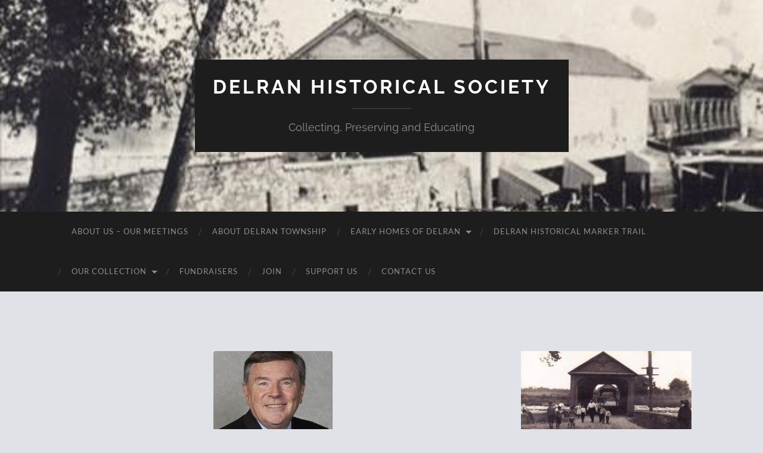

--- FILE ---
content_type: text/html; charset=UTF-8
request_url: https://www.delranhistoricalsociety.org/richard-knight-delran-mayor-1984-1992/
body_size: 13509
content:
<!DOCTYPE html>

<html lang="en-US">

	<head>

		<meta http-equiv="content-type" content="text/html" charset="UTF-8" />
		<meta name="viewport" content="width=device-width, initial-scale=1.0" >

		<link rel="profile" href="http://gmpg.org/xfn/11">

		<meta name='robots' content='index, follow, max-image-preview:large, max-snippet:-1, max-video-preview:-1' />
	<style>img:is([sizes="auto" i], [sizes^="auto," i]) { contain-intrinsic-size: 3000px 1500px }</style>
	
	<!-- This site is optimized with the Yoast SEO plugin v26.7 - https://yoast.com/wordpress/plugins/seo/ -->
	<title>Richard Knight - Delran Mayor 1984-1992 - Delran Historical Society</title>
	<link rel="canonical" href="https://www.delranhistoricalsociety.org/richard-knight-delran-mayor-1984-1992/" />
	<meta property="og:locale" content="en_US" />
	<meta property="og:type" content="article" />
	<meta property="og:title" content="Richard Knight - Delran Mayor 1984-1992 - Delran Historical Society" />
	<meta property="og:description" content="Join the Delran Historical Society on Tuesday January 16 for our first meeting of 2018.    Richard Knight, Delran Mayor between 1984 and 1992,  is our guest speaker.  He will share his experience as mayor and the changes that occurred in Delran during his term.  The public is welcome to join us and learn about [&hellip;]" />
	<meta property="og:url" content="https://www.delranhistoricalsociety.org/richard-knight-delran-mayor-1984-1992/" />
	<meta property="og:site_name" content="Delran Historical Society" />
	<meta property="article:published_time" content="2018-01-10T22:06:29+00:00" />
	<meta property="og:image" content="https://www.delranhistoricalsociety.org/wp-content/uploads/2018/01/Richard-Knight.jpg" />
	<meta property="og:image:width" content="200" />
	<meta property="og:image:height" content="200" />
	<meta property="og:image:type" content="image/jpeg" />
	<meta name="author" content="Greg Boehmke" />
	<meta name="twitter:card" content="summary_large_image" />
	<meta name="twitter:label1" content="Written by" />
	<meta name="twitter:data1" content="Greg Boehmke" />
	<script type="application/ld+json" class="yoast-schema-graph">{"@context":"https://schema.org","@graph":[{"@type":"Article","@id":"https://www.delranhistoricalsociety.org/richard-knight-delran-mayor-1984-1992/#article","isPartOf":{"@id":"https://www.delranhistoricalsociety.org/richard-knight-delran-mayor-1984-1992/"},"author":{"name":"Greg Boehmke","@id":"https://www.delranhistoricalsociety.org/#/schema/person/5acdfe560ac3b7abb5b17b2c82aa6214"},"headline":"Richard Knight &#8211; Delran Mayor 1984-1992","datePublished":"2018-01-10T22:06:29+00:00","mainEntityOfPage":{"@id":"https://www.delranhistoricalsociety.org/richard-knight-delran-mayor-1984-1992/"},"wordCount":78,"image":{"@id":"https://www.delranhistoricalsociety.org/richard-knight-delran-mayor-1984-1992/#primaryimage"},"thumbnailUrl":"https://www.delranhistoricalsociety.org/wp-content/uploads/2018/01/Richard-Knight.jpg","articleSection":["Meetings"],"inLanguage":"en-US"},{"@type":"WebPage","@id":"https://www.delranhistoricalsociety.org/richard-knight-delran-mayor-1984-1992/","url":"https://www.delranhistoricalsociety.org/richard-knight-delran-mayor-1984-1992/","name":"Richard Knight - Delran Mayor 1984-1992 - Delran Historical Society","isPartOf":{"@id":"https://www.delranhistoricalsociety.org/#website"},"primaryImageOfPage":{"@id":"https://www.delranhistoricalsociety.org/richard-knight-delran-mayor-1984-1992/#primaryimage"},"image":{"@id":"https://www.delranhistoricalsociety.org/richard-knight-delran-mayor-1984-1992/#primaryimage"},"thumbnailUrl":"https://www.delranhistoricalsociety.org/wp-content/uploads/2018/01/Richard-Knight.jpg","datePublished":"2018-01-10T22:06:29+00:00","author":{"@id":"https://www.delranhistoricalsociety.org/#/schema/person/5acdfe560ac3b7abb5b17b2c82aa6214"},"breadcrumb":{"@id":"https://www.delranhistoricalsociety.org/richard-knight-delran-mayor-1984-1992/#breadcrumb"},"inLanguage":"en-US","potentialAction":[{"@type":"ReadAction","target":["https://www.delranhistoricalsociety.org/richard-knight-delran-mayor-1984-1992/"]}]},{"@type":"ImageObject","inLanguage":"en-US","@id":"https://www.delranhistoricalsociety.org/richard-knight-delran-mayor-1984-1992/#primaryimage","url":"https://www.delranhistoricalsociety.org/wp-content/uploads/2018/01/Richard-Knight.jpg","contentUrl":"https://www.delranhistoricalsociety.org/wp-content/uploads/2018/01/Richard-Knight.jpg","width":200,"height":200,"caption":"Richard Knight Smiling Headshot Image"},{"@type":"BreadcrumbList","@id":"https://www.delranhistoricalsociety.org/richard-knight-delran-mayor-1984-1992/#breadcrumb","itemListElement":[{"@type":"ListItem","position":1,"name":"Home","item":"https://www.delranhistoricalsociety.org/"},{"@type":"ListItem","position":2,"name":"Richard Knight &#8211; Delran Mayor 1984-1992"}]},{"@type":"WebSite","@id":"https://www.delranhistoricalsociety.org/#website","url":"https://www.delranhistoricalsociety.org/","name":"Delran Historical Society","description":"Collecting, Preserving and Educating","potentialAction":[{"@type":"SearchAction","target":{"@type":"EntryPoint","urlTemplate":"https://www.delranhistoricalsociety.org/?s={search_term_string}"},"query-input":{"@type":"PropertyValueSpecification","valueRequired":true,"valueName":"search_term_string"}}],"inLanguage":"en-US"},{"@type":"Person","@id":"https://www.delranhistoricalsociety.org/#/schema/person/5acdfe560ac3b7abb5b17b2c82aa6214","name":"Greg Boehmke","image":{"@type":"ImageObject","inLanguage":"en-US","@id":"https://www.delranhistoricalsociety.org/#/schema/person/image/","url":"https://secure.gravatar.com/avatar/6ad45974b35b074fd4f1aa254981da75f7c902788f7e45e71af2f398df5aac6c?s=96&d=blank&r=g","contentUrl":"https://secure.gravatar.com/avatar/6ad45974b35b074fd4f1aa254981da75f7c902788f7e45e71af2f398df5aac6c?s=96&d=blank&r=g","caption":"Greg Boehmke"},"sameAs":["http://Delranhistoricalsociety.org"],"url":"https://www.delranhistoricalsociety.org/author/reneebrizzi/"}]}</script>
	<!-- / Yoast SEO plugin. -->


<link rel='dns-prefetch' href='//js.stripe.com' />
<link rel='dns-prefetch' href='//stats.wp.com' />
<link rel='dns-prefetch' href='//v0.wordpress.com' />
<link rel="alternate" type="application/rss+xml" title="Delran Historical Society &raquo; Feed" href="https://www.delranhistoricalsociety.org/feed/" />
		<!-- This site uses the Google Analytics by ExactMetrics plugin v8.11.1 - Using Analytics tracking - https://www.exactmetrics.com/ -->
		<!-- Note: ExactMetrics is not currently configured on this site. The site owner needs to authenticate with Google Analytics in the ExactMetrics settings panel. -->
					<!-- No tracking code set -->
				<!-- / Google Analytics by ExactMetrics -->
		<script type="text/javascript">
/* <![CDATA[ */
window._wpemojiSettings = {"baseUrl":"https:\/\/s.w.org\/images\/core\/emoji\/16.0.1\/72x72\/","ext":".png","svgUrl":"https:\/\/s.w.org\/images\/core\/emoji\/16.0.1\/svg\/","svgExt":".svg","source":{"concatemoji":"https:\/\/www.delranhistoricalsociety.org\/wp-includes\/js\/wp-emoji-release.min.js?ver=6.8.3"}};
/*! This file is auto-generated */
!function(s,n){var o,i,e;function c(e){try{var t={supportTests:e,timestamp:(new Date).valueOf()};sessionStorage.setItem(o,JSON.stringify(t))}catch(e){}}function p(e,t,n){e.clearRect(0,0,e.canvas.width,e.canvas.height),e.fillText(t,0,0);var t=new Uint32Array(e.getImageData(0,0,e.canvas.width,e.canvas.height).data),a=(e.clearRect(0,0,e.canvas.width,e.canvas.height),e.fillText(n,0,0),new Uint32Array(e.getImageData(0,0,e.canvas.width,e.canvas.height).data));return t.every(function(e,t){return e===a[t]})}function u(e,t){e.clearRect(0,0,e.canvas.width,e.canvas.height),e.fillText(t,0,0);for(var n=e.getImageData(16,16,1,1),a=0;a<n.data.length;a++)if(0!==n.data[a])return!1;return!0}function f(e,t,n,a){switch(t){case"flag":return n(e,"\ud83c\udff3\ufe0f\u200d\u26a7\ufe0f","\ud83c\udff3\ufe0f\u200b\u26a7\ufe0f")?!1:!n(e,"\ud83c\udde8\ud83c\uddf6","\ud83c\udde8\u200b\ud83c\uddf6")&&!n(e,"\ud83c\udff4\udb40\udc67\udb40\udc62\udb40\udc65\udb40\udc6e\udb40\udc67\udb40\udc7f","\ud83c\udff4\u200b\udb40\udc67\u200b\udb40\udc62\u200b\udb40\udc65\u200b\udb40\udc6e\u200b\udb40\udc67\u200b\udb40\udc7f");case"emoji":return!a(e,"\ud83e\udedf")}return!1}function g(e,t,n,a){var r="undefined"!=typeof WorkerGlobalScope&&self instanceof WorkerGlobalScope?new OffscreenCanvas(300,150):s.createElement("canvas"),o=r.getContext("2d",{willReadFrequently:!0}),i=(o.textBaseline="top",o.font="600 32px Arial",{});return e.forEach(function(e){i[e]=t(o,e,n,a)}),i}function t(e){var t=s.createElement("script");t.src=e,t.defer=!0,s.head.appendChild(t)}"undefined"!=typeof Promise&&(o="wpEmojiSettingsSupports",i=["flag","emoji"],n.supports={everything:!0,everythingExceptFlag:!0},e=new Promise(function(e){s.addEventListener("DOMContentLoaded",e,{once:!0})}),new Promise(function(t){var n=function(){try{var e=JSON.parse(sessionStorage.getItem(o));if("object"==typeof e&&"number"==typeof e.timestamp&&(new Date).valueOf()<e.timestamp+604800&&"object"==typeof e.supportTests)return e.supportTests}catch(e){}return null}();if(!n){if("undefined"!=typeof Worker&&"undefined"!=typeof OffscreenCanvas&&"undefined"!=typeof URL&&URL.createObjectURL&&"undefined"!=typeof Blob)try{var e="postMessage("+g.toString()+"("+[JSON.stringify(i),f.toString(),p.toString(),u.toString()].join(",")+"));",a=new Blob([e],{type:"text/javascript"}),r=new Worker(URL.createObjectURL(a),{name:"wpTestEmojiSupports"});return void(r.onmessage=function(e){c(n=e.data),r.terminate(),t(n)})}catch(e){}c(n=g(i,f,p,u))}t(n)}).then(function(e){for(var t in e)n.supports[t]=e[t],n.supports.everything=n.supports.everything&&n.supports[t],"flag"!==t&&(n.supports.everythingExceptFlag=n.supports.everythingExceptFlag&&n.supports[t]);n.supports.everythingExceptFlag=n.supports.everythingExceptFlag&&!n.supports.flag,n.DOMReady=!1,n.readyCallback=function(){n.DOMReady=!0}}).then(function(){return e}).then(function(){var e;n.supports.everything||(n.readyCallback(),(e=n.source||{}).concatemoji?t(e.concatemoji):e.wpemoji&&e.twemoji&&(t(e.twemoji),t(e.wpemoji)))}))}((window,document),window._wpemojiSettings);
/* ]]> */
</script>
<link rel='stylesheet' id='jetpack_related-posts-css' href='https://www.delranhistoricalsociety.org/wp-content/plugins/jetpack/modules/related-posts/related-posts.css?ver=20240116' type='text/css' media='all' />
<style id='wp-emoji-styles-inline-css' type='text/css'>

	img.wp-smiley, img.emoji {
		display: inline !important;
		border: none !important;
		box-shadow: none !important;
		height: 1em !important;
		width: 1em !important;
		margin: 0 0.07em !important;
		vertical-align: -0.1em !important;
		background: none !important;
		padding: 0 !important;
	}
</style>
<link rel='stylesheet' id='wp-block-library-css' href='https://www.delranhistoricalsociety.org/wp-includes/css/dist/block-library/style.min.css?ver=6.8.3' type='text/css' media='all' />
<style id='classic-theme-styles-inline-css' type='text/css'>
/*! This file is auto-generated */
.wp-block-button__link{color:#fff;background-color:#32373c;border-radius:9999px;box-shadow:none;text-decoration:none;padding:calc(.667em + 2px) calc(1.333em + 2px);font-size:1.125em}.wp-block-file__button{background:#32373c;color:#fff;text-decoration:none}
</style>
<link rel='stylesheet' id='mediaelement-css' href='https://www.delranhistoricalsociety.org/wp-includes/js/mediaelement/mediaelementplayer-legacy.min.css?ver=4.2.17' type='text/css' media='all' />
<link rel='stylesheet' id='wp-mediaelement-css' href='https://www.delranhistoricalsociety.org/wp-includes/js/mediaelement/wp-mediaelement.min.css?ver=6.8.3' type='text/css' media='all' />
<style id='jetpack-sharing-buttons-style-inline-css' type='text/css'>
.jetpack-sharing-buttons__services-list{display:flex;flex-direction:row;flex-wrap:wrap;gap:0;list-style-type:none;margin:5px;padding:0}.jetpack-sharing-buttons__services-list.has-small-icon-size{font-size:12px}.jetpack-sharing-buttons__services-list.has-normal-icon-size{font-size:16px}.jetpack-sharing-buttons__services-list.has-large-icon-size{font-size:24px}.jetpack-sharing-buttons__services-list.has-huge-icon-size{font-size:36px}@media print{.jetpack-sharing-buttons__services-list{display:none!important}}.editor-styles-wrapper .wp-block-jetpack-sharing-buttons{gap:0;padding-inline-start:0}ul.jetpack-sharing-buttons__services-list.has-background{padding:1.25em 2.375em}
</style>
<style id='global-styles-inline-css' type='text/css'>
:root{--wp--preset--aspect-ratio--square: 1;--wp--preset--aspect-ratio--4-3: 4/3;--wp--preset--aspect-ratio--3-4: 3/4;--wp--preset--aspect-ratio--3-2: 3/2;--wp--preset--aspect-ratio--2-3: 2/3;--wp--preset--aspect-ratio--16-9: 16/9;--wp--preset--aspect-ratio--9-16: 9/16;--wp--preset--color--black: #000000;--wp--preset--color--cyan-bluish-gray: #abb8c3;--wp--preset--color--white: #fff;--wp--preset--color--pale-pink: #f78da7;--wp--preset--color--vivid-red: #cf2e2e;--wp--preset--color--luminous-vivid-orange: #ff6900;--wp--preset--color--luminous-vivid-amber: #fcb900;--wp--preset--color--light-green-cyan: #7bdcb5;--wp--preset--color--vivid-green-cyan: #00d084;--wp--preset--color--pale-cyan-blue: #8ed1fc;--wp--preset--color--vivid-cyan-blue: #0693e3;--wp--preset--color--vivid-purple: #9b51e0;--wp--preset--color--accent: #377fbf;--wp--preset--color--dark-gray: #444;--wp--preset--color--medium-gray: #666;--wp--preset--color--light-gray: #888;--wp--preset--gradient--vivid-cyan-blue-to-vivid-purple: linear-gradient(135deg,rgba(6,147,227,1) 0%,rgb(155,81,224) 100%);--wp--preset--gradient--light-green-cyan-to-vivid-green-cyan: linear-gradient(135deg,rgb(122,220,180) 0%,rgb(0,208,130) 100%);--wp--preset--gradient--luminous-vivid-amber-to-luminous-vivid-orange: linear-gradient(135deg,rgba(252,185,0,1) 0%,rgba(255,105,0,1) 100%);--wp--preset--gradient--luminous-vivid-orange-to-vivid-red: linear-gradient(135deg,rgba(255,105,0,1) 0%,rgb(207,46,46) 100%);--wp--preset--gradient--very-light-gray-to-cyan-bluish-gray: linear-gradient(135deg,rgb(238,238,238) 0%,rgb(169,184,195) 100%);--wp--preset--gradient--cool-to-warm-spectrum: linear-gradient(135deg,rgb(74,234,220) 0%,rgb(151,120,209) 20%,rgb(207,42,186) 40%,rgb(238,44,130) 60%,rgb(251,105,98) 80%,rgb(254,248,76) 100%);--wp--preset--gradient--blush-light-purple: linear-gradient(135deg,rgb(255,206,236) 0%,rgb(152,150,240) 100%);--wp--preset--gradient--blush-bordeaux: linear-gradient(135deg,rgb(254,205,165) 0%,rgb(254,45,45) 50%,rgb(107,0,62) 100%);--wp--preset--gradient--luminous-dusk: linear-gradient(135deg,rgb(255,203,112) 0%,rgb(199,81,192) 50%,rgb(65,88,208) 100%);--wp--preset--gradient--pale-ocean: linear-gradient(135deg,rgb(255,245,203) 0%,rgb(182,227,212) 50%,rgb(51,167,181) 100%);--wp--preset--gradient--electric-grass: linear-gradient(135deg,rgb(202,248,128) 0%,rgb(113,206,126) 100%);--wp--preset--gradient--midnight: linear-gradient(135deg,rgb(2,3,129) 0%,rgb(40,116,252) 100%);--wp--preset--font-size--small: 16px;--wp--preset--font-size--medium: 20px;--wp--preset--font-size--large: 24px;--wp--preset--font-size--x-large: 42px;--wp--preset--font-size--regular: 19px;--wp--preset--font-size--larger: 32px;--wp--preset--spacing--20: 0.44rem;--wp--preset--spacing--30: 0.67rem;--wp--preset--spacing--40: 1rem;--wp--preset--spacing--50: 1.5rem;--wp--preset--spacing--60: 2.25rem;--wp--preset--spacing--70: 3.38rem;--wp--preset--spacing--80: 5.06rem;--wp--preset--shadow--natural: 6px 6px 9px rgba(0, 0, 0, 0.2);--wp--preset--shadow--deep: 12px 12px 50px rgba(0, 0, 0, 0.4);--wp--preset--shadow--sharp: 6px 6px 0px rgba(0, 0, 0, 0.2);--wp--preset--shadow--outlined: 6px 6px 0px -3px rgba(255, 255, 255, 1), 6px 6px rgba(0, 0, 0, 1);--wp--preset--shadow--crisp: 6px 6px 0px rgba(0, 0, 0, 1);}:where(.is-layout-flex){gap: 0.5em;}:where(.is-layout-grid){gap: 0.5em;}body .is-layout-flex{display: flex;}.is-layout-flex{flex-wrap: wrap;align-items: center;}.is-layout-flex > :is(*, div){margin: 0;}body .is-layout-grid{display: grid;}.is-layout-grid > :is(*, div){margin: 0;}:where(.wp-block-columns.is-layout-flex){gap: 2em;}:where(.wp-block-columns.is-layout-grid){gap: 2em;}:where(.wp-block-post-template.is-layout-flex){gap: 1.25em;}:where(.wp-block-post-template.is-layout-grid){gap: 1.25em;}.has-black-color{color: var(--wp--preset--color--black) !important;}.has-cyan-bluish-gray-color{color: var(--wp--preset--color--cyan-bluish-gray) !important;}.has-white-color{color: var(--wp--preset--color--white) !important;}.has-pale-pink-color{color: var(--wp--preset--color--pale-pink) !important;}.has-vivid-red-color{color: var(--wp--preset--color--vivid-red) !important;}.has-luminous-vivid-orange-color{color: var(--wp--preset--color--luminous-vivid-orange) !important;}.has-luminous-vivid-amber-color{color: var(--wp--preset--color--luminous-vivid-amber) !important;}.has-light-green-cyan-color{color: var(--wp--preset--color--light-green-cyan) !important;}.has-vivid-green-cyan-color{color: var(--wp--preset--color--vivid-green-cyan) !important;}.has-pale-cyan-blue-color{color: var(--wp--preset--color--pale-cyan-blue) !important;}.has-vivid-cyan-blue-color{color: var(--wp--preset--color--vivid-cyan-blue) !important;}.has-vivid-purple-color{color: var(--wp--preset--color--vivid-purple) !important;}.has-black-background-color{background-color: var(--wp--preset--color--black) !important;}.has-cyan-bluish-gray-background-color{background-color: var(--wp--preset--color--cyan-bluish-gray) !important;}.has-white-background-color{background-color: var(--wp--preset--color--white) !important;}.has-pale-pink-background-color{background-color: var(--wp--preset--color--pale-pink) !important;}.has-vivid-red-background-color{background-color: var(--wp--preset--color--vivid-red) !important;}.has-luminous-vivid-orange-background-color{background-color: var(--wp--preset--color--luminous-vivid-orange) !important;}.has-luminous-vivid-amber-background-color{background-color: var(--wp--preset--color--luminous-vivid-amber) !important;}.has-light-green-cyan-background-color{background-color: var(--wp--preset--color--light-green-cyan) !important;}.has-vivid-green-cyan-background-color{background-color: var(--wp--preset--color--vivid-green-cyan) !important;}.has-pale-cyan-blue-background-color{background-color: var(--wp--preset--color--pale-cyan-blue) !important;}.has-vivid-cyan-blue-background-color{background-color: var(--wp--preset--color--vivid-cyan-blue) !important;}.has-vivid-purple-background-color{background-color: var(--wp--preset--color--vivid-purple) !important;}.has-black-border-color{border-color: var(--wp--preset--color--black) !important;}.has-cyan-bluish-gray-border-color{border-color: var(--wp--preset--color--cyan-bluish-gray) !important;}.has-white-border-color{border-color: var(--wp--preset--color--white) !important;}.has-pale-pink-border-color{border-color: var(--wp--preset--color--pale-pink) !important;}.has-vivid-red-border-color{border-color: var(--wp--preset--color--vivid-red) !important;}.has-luminous-vivid-orange-border-color{border-color: var(--wp--preset--color--luminous-vivid-orange) !important;}.has-luminous-vivid-amber-border-color{border-color: var(--wp--preset--color--luminous-vivid-amber) !important;}.has-light-green-cyan-border-color{border-color: var(--wp--preset--color--light-green-cyan) !important;}.has-vivid-green-cyan-border-color{border-color: var(--wp--preset--color--vivid-green-cyan) !important;}.has-pale-cyan-blue-border-color{border-color: var(--wp--preset--color--pale-cyan-blue) !important;}.has-vivid-cyan-blue-border-color{border-color: var(--wp--preset--color--vivid-cyan-blue) !important;}.has-vivid-purple-border-color{border-color: var(--wp--preset--color--vivid-purple) !important;}.has-vivid-cyan-blue-to-vivid-purple-gradient-background{background: var(--wp--preset--gradient--vivid-cyan-blue-to-vivid-purple) !important;}.has-light-green-cyan-to-vivid-green-cyan-gradient-background{background: var(--wp--preset--gradient--light-green-cyan-to-vivid-green-cyan) !important;}.has-luminous-vivid-amber-to-luminous-vivid-orange-gradient-background{background: var(--wp--preset--gradient--luminous-vivid-amber-to-luminous-vivid-orange) !important;}.has-luminous-vivid-orange-to-vivid-red-gradient-background{background: var(--wp--preset--gradient--luminous-vivid-orange-to-vivid-red) !important;}.has-very-light-gray-to-cyan-bluish-gray-gradient-background{background: var(--wp--preset--gradient--very-light-gray-to-cyan-bluish-gray) !important;}.has-cool-to-warm-spectrum-gradient-background{background: var(--wp--preset--gradient--cool-to-warm-spectrum) !important;}.has-blush-light-purple-gradient-background{background: var(--wp--preset--gradient--blush-light-purple) !important;}.has-blush-bordeaux-gradient-background{background: var(--wp--preset--gradient--blush-bordeaux) !important;}.has-luminous-dusk-gradient-background{background: var(--wp--preset--gradient--luminous-dusk) !important;}.has-pale-ocean-gradient-background{background: var(--wp--preset--gradient--pale-ocean) !important;}.has-electric-grass-gradient-background{background: var(--wp--preset--gradient--electric-grass) !important;}.has-midnight-gradient-background{background: var(--wp--preset--gradient--midnight) !important;}.has-small-font-size{font-size: var(--wp--preset--font-size--small) !important;}.has-medium-font-size{font-size: var(--wp--preset--font-size--medium) !important;}.has-large-font-size{font-size: var(--wp--preset--font-size--large) !important;}.has-x-large-font-size{font-size: var(--wp--preset--font-size--x-large) !important;}
:where(.wp-block-post-template.is-layout-flex){gap: 1.25em;}:where(.wp-block-post-template.is-layout-grid){gap: 1.25em;}
:where(.wp-block-columns.is-layout-flex){gap: 2em;}:where(.wp-block-columns.is-layout-grid){gap: 2em;}
:root :where(.wp-block-pullquote){font-size: 1.5em;line-height: 1.6;}
</style>
<link rel='stylesheet' id='mi-ecsb-css' href='https://www.delranhistoricalsociety.org/wp-content/plugins/easy-country-spam-blocker/public/css/mi-ecsb-public.css?ver=1.1.1' type='text/css' media='all' />
<link rel='stylesheet' id='bwg_fonts-css' href='https://www.delranhistoricalsociety.org/wp-content/plugins/photo-gallery/css/bwg-fonts/fonts.css?ver=0.0.1' type='text/css' media='all' />
<link rel='stylesheet' id='sumoselect-css' href='https://www.delranhistoricalsociety.org/wp-content/plugins/photo-gallery/css/sumoselect.min.css?ver=3.4.6' type='text/css' media='all' />
<link rel='stylesheet' id='mCustomScrollbar-css' href='https://www.delranhistoricalsociety.org/wp-content/plugins/photo-gallery/css/jquery.mCustomScrollbar.min.css?ver=3.1.5' type='text/css' media='all' />
<link rel='stylesheet' id='bwg_frontend-css' href='https://www.delranhistoricalsociety.org/wp-content/plugins/photo-gallery/css/styles.min.css?ver=1.8.35' type='text/css' media='all' />
<link rel='stylesheet' id='wpecpp-css' href='https://www.delranhistoricalsociety.org/wp-content/plugins/wp-ecommerce-paypal/assets/css/wpecpp.css?ver=2.0.3' type='text/css' media='all' />
<link rel='stylesheet' id='wp-components-css' href='https://www.delranhistoricalsociety.org/wp-includes/css/dist/components/style.min.css?ver=6.8.3' type='text/css' media='all' />
<link rel='stylesheet' id='godaddy-styles-css' href='https://www.delranhistoricalsociety.org/wp-content/mu-plugins/vendor/wpex/godaddy-launch/includes/Dependencies/GoDaddy/Styles/build/latest.css?ver=2.0.2' type='text/css' media='all' />
<link rel='stylesheet' id='wc-shortcodes-style-css' href='https://www.delranhistoricalsociety.org/wp-content/plugins/wc-shortcodes/public/assets/css/style.css?ver=3.46' type='text/css' media='all' />
<link rel='stylesheet' id='tablepress-default-css' href='https://www.delranhistoricalsociety.org/wp-content/plugins/tablepress/css/build/default.css?ver=3.2.6' type='text/css' media='all' />
<link rel='stylesheet' id='wordpresscanvas-font-awesome-css' href='https://www.delranhistoricalsociety.org/wp-content/plugins/wc-shortcodes/public/assets/css/font-awesome.min.css?ver=4.7.0' type='text/css' media='all' />
<link rel='stylesheet' id='sharedaddy-css' href='https://www.delranhistoricalsociety.org/wp-content/plugins/jetpack/modules/sharedaddy/sharing.css?ver=15.4' type='text/css' media='all' />
<link rel='stylesheet' id='social-logos-css' href='https://www.delranhistoricalsociety.org/wp-content/plugins/jetpack/_inc/social-logos/social-logos.min.css?ver=15.4' type='text/css' media='all' />
<link rel='stylesheet' id='hemingway_googleFonts-css' href='https://www.delranhistoricalsociety.org/wp-content/themes/hemingway/assets/css/fonts.css' type='text/css' media='all' />
<link rel='stylesheet' id='hemingway_style-css' href='https://www.delranhistoricalsociety.org/wp-content/themes/hemingway/style.css?ver=2.3.2' type='text/css' media='all' />
<script type="text/javascript" id="jetpack_related-posts-js-extra">
/* <![CDATA[ */
var related_posts_js_options = {"post_heading":"h4"};
/* ]]> */
</script>
<script type="text/javascript" src="https://www.delranhistoricalsociety.org/wp-content/plugins/jetpack/_inc/build/related-posts/related-posts.min.js?ver=20240116" id="jetpack_related-posts-js"></script>
<script type="text/javascript" src="https://www.delranhistoricalsociety.org/wp-includes/js/jquery/jquery.min.js?ver=3.7.1" id="jquery-core-js"></script>
<script type="text/javascript" src="https://www.delranhistoricalsociety.org/wp-includes/js/jquery/jquery-migrate.min.js?ver=3.4.1" id="jquery-migrate-js"></script>
<script type="text/javascript" id="mi-ecsb-js-extra">
/* <![CDATA[ */
var ECSBPublic = [];
/* ]]> */
</script>
<script type="text/javascript" src="https://www.delranhistoricalsociety.org/wp-content/plugins/easy-country-spam-blocker/public/js/mi-ecsb-public.js?ver=1.1.1" id="mi-ecsb-js"></script>
<script type="text/javascript" src="https://www.delranhistoricalsociety.org/wp-content/plugins/photo-gallery/js/jquery.sumoselect.min.js?ver=3.4.6" id="sumoselect-js"></script>
<script type="text/javascript" src="https://www.delranhistoricalsociety.org/wp-content/plugins/photo-gallery/js/tocca.min.js?ver=2.0.9" id="bwg_mobile-js"></script>
<script type="text/javascript" src="https://www.delranhistoricalsociety.org/wp-content/plugins/photo-gallery/js/jquery.mCustomScrollbar.concat.min.js?ver=3.1.5" id="mCustomScrollbar-js"></script>
<script type="text/javascript" src="https://www.delranhistoricalsociety.org/wp-content/plugins/photo-gallery/js/jquery.fullscreen.min.js?ver=0.6.0" id="jquery-fullscreen-js"></script>
<script type="text/javascript" id="bwg_frontend-js-extra">
/* <![CDATA[ */
var bwg_objectsL10n = {"bwg_field_required":"field is required.","bwg_mail_validation":"This is not a valid email address.","bwg_search_result":"There are no images matching your search.","bwg_select_tag":"Select Tag","bwg_order_by":"Order By","bwg_search":"Search","bwg_show_ecommerce":"Show Ecommerce","bwg_hide_ecommerce":"Hide Ecommerce","bwg_show_comments":"Show Comments","bwg_hide_comments":"Hide Comments","bwg_restore":"Restore","bwg_maximize":"Maximize","bwg_fullscreen":"Fullscreen","bwg_exit_fullscreen":"Exit Fullscreen","bwg_search_tag":"SEARCH...","bwg_tag_no_match":"No tags found","bwg_all_tags_selected":"All tags selected","bwg_tags_selected":"tags selected","play":"Play","pause":"Pause","is_pro":"","bwg_play":"Play","bwg_pause":"Pause","bwg_hide_info":"Hide info","bwg_show_info":"Show info","bwg_hide_rating":"Hide rating","bwg_show_rating":"Show rating","ok":"Ok","cancel":"Cancel","select_all":"Select all","lazy_load":"0","lazy_loader":"https:\/\/www.delranhistoricalsociety.org\/wp-content\/plugins\/photo-gallery\/images\/ajax_loader.png","front_ajax":"0","bwg_tag_see_all":"see all tags","bwg_tag_see_less":"see less tags"};
/* ]]> */
</script>
<script type="text/javascript" src="https://www.delranhistoricalsociety.org/wp-content/plugins/photo-gallery/js/scripts.min.js?ver=1.8.35" id="bwg_frontend-js"></script>
<link rel="https://api.w.org/" href="https://www.delranhistoricalsociety.org/wp-json/" /><link rel="alternate" title="JSON" type="application/json" href="https://www.delranhistoricalsociety.org/wp-json/wp/v2/posts/820" /><link rel="EditURI" type="application/rsd+xml" title="RSD" href="https://www.delranhistoricalsociety.org/xmlrpc.php?rsd" />
<meta name="generator" content="WordPress 6.8.3" />
<link rel='shortlink' href='https://wp.me/p7xb0G-de' />
<link rel="alternate" title="oEmbed (JSON)" type="application/json+oembed" href="https://www.delranhistoricalsociety.org/wp-json/oembed/1.0/embed?url=https%3A%2F%2Fwww.delranhistoricalsociety.org%2Frichard-knight-delran-mayor-1984-1992%2F" />
<link rel="alternate" title="oEmbed (XML)" type="text/xml+oembed" href="https://www.delranhistoricalsociety.org/wp-json/oembed/1.0/embed?url=https%3A%2F%2Fwww.delranhistoricalsociety.org%2Frichard-knight-delran-mayor-1984-1992%2F&#038;format=xml" />
	<style>img#wpstats{display:none}</style>
		<style type="text/css"><!-- Customizer CSS -->::selection { background-color: #377fbf; }.featured-media .sticky-post { background-color: #377fbf; }fieldset legend { background-color: #377fbf; }:root .has-accent-background-color { background-color: #377fbf; }button:hover { background-color: #377fbf; }.button:hover { background-color: #377fbf; }.faux-button:hover { background-color: #377fbf; }a.more-link:hover { background-color: #377fbf; }.wp-block-button__link:hover { background-color: #377fbf; }.is-style-outline .wp-block-button__link.has-accent-color:hover { background-color: #377fbf; }.wp-block-file__button:hover { background-color: #377fbf; }input[type="button"]:hover { background-color: #377fbf; }input[type="reset"]:hover { background-color: #377fbf; }input[type="submit"]:hover { background-color: #377fbf; }.post-tags a:hover { background-color: #377fbf; }.content #respond input[type="submit"]:hover { background-color: #377fbf; }.search-form .search-submit { background-color: #377fbf; }.sidebar .tagcloud a:hover { background-color: #377fbf; }.footer .tagcloud a:hover { background-color: #377fbf; }.is-style-outline .wp-block-button__link.has-accent-color:hover { border-color: #377fbf; }.post-tags a:hover:after { border-right-color: #377fbf; }a { color: #377fbf; }.blog-title a:hover { color: #377fbf; }.blog-menu a:hover { color: #377fbf; }.post-title a:hover { color: #377fbf; }.post-meta a:hover { color: #377fbf; }.blog .format-quote blockquote cite a:hover { color: #377fbf; }:root .has-accent-color { color: #377fbf; }.post-categories a { color: #377fbf; }.post-categories a:hover { color: #377fbf; }.post-nav a:hover { color: #377fbf; }.archive-nav a:hover { color: #377fbf; }.comment-meta-content cite a:hover { color: #377fbf; }.comment-meta-content p a:hover { color: #377fbf; }.comment-actions a:hover { color: #377fbf; }#cancel-comment-reply-link { color: #377fbf; }#cancel-comment-reply-link:hover { color: #377fbf; }.widget-title a { color: #377fbf; }.widget-title a:hover { color: #377fbf; }.widget_text a { color: #377fbf; }.widget_text a:hover { color: #377fbf; }.widget_rss a { color: #377fbf; }.widget_rss a:hover { color: #377fbf; }.widget_archive a { color: #377fbf; }.widget_archive a:hover { color: #377fbf; }.widget_meta a { color: #377fbf; }.widget_meta a:hover { color: #377fbf; }.widget_recent_comments a { color: #377fbf; }.widget_recent_comments a:hover { color: #377fbf; }.widget_pages a { color: #377fbf; }.widget_pages a:hover { color: #377fbf; }.widget_links a { color: #377fbf; }.widget_links a:hover { color: #377fbf; }.widget_recent_entries a { color: #377fbf; }.widget_recent_entries a:hover { color: #377fbf; }.widget_categories a { color: #377fbf; }.widget_categories a:hover { color: #377fbf; }#wp-calendar a { color: #377fbf; }#wp-calendar a:hover { color: #377fbf; }#wp-calendar tfoot a:hover { color: #377fbf; }.wp-calendar-nav a:hover { color: #377fbf; }.widgetmore a { color: #377fbf; }.widgetmore a:hover { color: #377fbf; }</style><!-- /Customizer CSS --><style type="text/css" id="custom-background-css">
body.custom-background { background-color: #e1e2e8; }
</style>
	<link rel="icon" href="https://www.delranhistoricalsociety.org/wp-content/uploads/2016/01/cropped-bridgeboro-bridge-logo-32x32.jpg" sizes="32x32" />
<link rel="icon" href="https://www.delranhistoricalsociety.org/wp-content/uploads/2016/01/cropped-bridgeboro-bridge-logo-192x192.jpg" sizes="192x192" />
<link rel="apple-touch-icon" href="https://www.delranhistoricalsociety.org/wp-content/uploads/2016/01/cropped-bridgeboro-bridge-logo-180x180.jpg" />
<meta name="msapplication-TileImage" content="https://www.delranhistoricalsociety.org/wp-content/uploads/2016/01/cropped-bridgeboro-bridge-logo-270x270.jpg" />

	</head>
	
	<body class="wp-singular post-template-default single single-post postid-820 single-format-standard custom-background wp-theme-hemingway wc-shortcodes-font-awesome-enabled">

		
		<a class="skip-link button" href="#site-content">Skip to the content</a>
	
		<div class="big-wrapper">
	
			<div class="header-cover section bg-dark-light no-padding">

						
				<div class="header section" style="background-image: url( https://www.delranhistoricalsociety.org/wp-content/uploads/2016/01/cropped-historic-marker-project-7.jpg );">
							
					<div class="header-inner section-inner">
					
											
							<div class="blog-info">
							
																	<div class="blog-title">
										<a href="https://www.delranhistoricalsociety.org" rel="home">Delran Historical Society</a>
									</div>
																
																	<p class="blog-description">Collecting, Preserving and Educating</p>
															
							</div><!-- .blog-info -->
							
															
					</div><!-- .header-inner -->
								
				</div><!-- .header -->
			
			</div><!-- .bg-dark -->
			
			<div class="navigation section no-padding bg-dark">
			
				<div class="navigation-inner section-inner group">
				
					<div class="toggle-container section-inner hidden">
			
						<button type="button" class="nav-toggle toggle">
							<div class="bar"></div>
							<div class="bar"></div>
							<div class="bar"></div>
							<span class="screen-reader-text">Toggle mobile menu</span>
						</button>
						
						<button type="button" class="search-toggle toggle">
							<div class="metal"></div>
							<div class="glass"></div>
							<div class="handle"></div>
							<span class="screen-reader-text">Toggle search field</span>
						</button>
											
					</div><!-- .toggle-container -->
					
					<div class="blog-search hidden">
						<form role="search" method="get" class="search-form" action="https://www.delranhistoricalsociety.org/">
				<label>
					<span class="screen-reader-text">Search for:</span>
					<input type="search" class="search-field" placeholder="Search &hellip;" value="" name="s" />
				</label>
				<input type="submit" class="search-submit" value="Search" />
			</form>					</div><!-- .blog-search -->
				
					<ul class="blog-menu">
						<li id="menu-item-1260" class="menu-item menu-item-type-post_type menu-item-object-page menu-item-home menu-item-1260"><a href="https://www.delranhistoricalsociety.org/">About Us – Our Meetings</a></li>
<li id="menu-item-1141" class="menu-item menu-item-type-post_type menu-item-object-page menu-item-1141"><a href="https://www.delranhistoricalsociety.org/about-delran-township/">About Delran Township</a></li>
<li id="menu-item-1158" class="menu-item menu-item-type-post_type menu-item-object-page menu-item-has-children menu-item-1158"><a href="https://www.delranhistoricalsociety.org/18th-and-19th-century-homes/">Early Homes of Delran</a>
<ul class="sub-menu">
	<li id="menu-item-1491" class="menu-item menu-item-type-post_type menu-item-object-page menu-item-1491"><a href="https://www.delranhistoricalsociety.org/18th-and-19th-century-homes/house-of-delrans-first-mayor/">House of Delran’s First Mayor</a></li>
	<li id="menu-item-1492" class="menu-item menu-item-type-post_type menu-item-object-page menu-item-1492"><a href="https://www.delranhistoricalsociety.org/18th-and-19th-century-homes/wallace-lippincott-house/">Wallace Lippincott House</a></li>
	<li id="menu-item-1507" class="menu-item menu-item-type-post_type menu-item-object-page menu-item-1507"><a href="https://www.delranhistoricalsociety.org/18th-and-19th-century-homes/1504-2/">Washington Hunter House</a></li>
	<li id="menu-item-1541" class="menu-item menu-item-type-post_type menu-item-object-page menu-item-1541"><a href="https://www.delranhistoricalsociety.org/old-stellwag-farm/">Foxtail Creek 55+ Development Destroyed Hidden Acres Farm</a></li>
</ul>
</li>
<li id="menu-item-1145" class="menu-item menu-item-type-post_type menu-item-object-page menu-item-1145"><a href="https://www.delranhistoricalsociety.org/delran-historical-marker-trail/">Delran Historical Marker Trail</a></li>
<li id="menu-item-1161" class="menu-item menu-item-type-post_type menu-item-object-page menu-item-has-children menu-item-1161"><a href="https://www.delranhistoricalsociety.org/faq/">Our Collection</a>
<ul class="sub-menu">
	<li id="menu-item-2124" class="menu-item menu-item-type-post_type menu-item-object-page menu-item-2124"><a href="https://www.delranhistoricalsociety.org/faq/farms/">Farms</a></li>
	<li id="menu-item-1162" class="menu-item menu-item-type-post_type menu-item-object-page menu-item-1162"><a href="https://www.delranhistoricalsociety.org/faq/our-library/">Our Stories</a></li>
	<li id="menu-item-1160" class="menu-item menu-item-type-post_type menu-item-object-page menu-item-1160"><a href="https://www.delranhistoricalsociety.org/faq/mayors-project/">Mayors Project</a></li>
</ul>
</li>
<li id="menu-item-1468" class="menu-item menu-item-type-post_type menu-item-object-page menu-item-1468"><a href="https://www.delranhistoricalsociety.org/fundraisers/">Fundraisers</a></li>
<li id="menu-item-1159" class="menu-item menu-item-type-post_type menu-item-object-page menu-item-1159"><a href="https://www.delranhistoricalsociety.org/membership/">Join</a></li>
<li id="menu-item-1165" class="menu-item menu-item-type-post_type menu-item-object-page menu-item-1165"><a href="https://www.delranhistoricalsociety.org/support-us/">Support Us</a></li>
<li id="menu-item-1144" class="menu-item menu-item-type-post_type menu-item-object-page menu-item-1144"><a href="https://www.delranhistoricalsociety.org/contact-us-2/">Contact Us</a></li>
					 </ul><!-- .blog-menu -->
					 
					 <ul class="mobile-menu">
					
						<li class="menu-item menu-item-type-post_type menu-item-object-page menu-item-home menu-item-1260"><a href="https://www.delranhistoricalsociety.org/">About Us – Our Meetings</a></li>
<li class="menu-item menu-item-type-post_type menu-item-object-page menu-item-1141"><a href="https://www.delranhistoricalsociety.org/about-delran-township/">About Delran Township</a></li>
<li class="menu-item menu-item-type-post_type menu-item-object-page menu-item-has-children menu-item-1158"><a href="https://www.delranhistoricalsociety.org/18th-and-19th-century-homes/">Early Homes of Delran</a>
<ul class="sub-menu">
	<li class="menu-item menu-item-type-post_type menu-item-object-page menu-item-1491"><a href="https://www.delranhistoricalsociety.org/18th-and-19th-century-homes/house-of-delrans-first-mayor/">House of Delran’s First Mayor</a></li>
	<li class="menu-item menu-item-type-post_type menu-item-object-page menu-item-1492"><a href="https://www.delranhistoricalsociety.org/18th-and-19th-century-homes/wallace-lippincott-house/">Wallace Lippincott House</a></li>
	<li class="menu-item menu-item-type-post_type menu-item-object-page menu-item-1507"><a href="https://www.delranhistoricalsociety.org/18th-and-19th-century-homes/1504-2/">Washington Hunter House</a></li>
	<li class="menu-item menu-item-type-post_type menu-item-object-page menu-item-1541"><a href="https://www.delranhistoricalsociety.org/old-stellwag-farm/">Foxtail Creek 55+ Development Destroyed Hidden Acres Farm</a></li>
</ul>
</li>
<li class="menu-item menu-item-type-post_type menu-item-object-page menu-item-1145"><a href="https://www.delranhistoricalsociety.org/delran-historical-marker-trail/">Delran Historical Marker Trail</a></li>
<li class="menu-item menu-item-type-post_type menu-item-object-page menu-item-has-children menu-item-1161"><a href="https://www.delranhistoricalsociety.org/faq/">Our Collection</a>
<ul class="sub-menu">
	<li class="menu-item menu-item-type-post_type menu-item-object-page menu-item-2124"><a href="https://www.delranhistoricalsociety.org/faq/farms/">Farms</a></li>
	<li class="menu-item menu-item-type-post_type menu-item-object-page menu-item-1162"><a href="https://www.delranhistoricalsociety.org/faq/our-library/">Our Stories</a></li>
	<li class="menu-item menu-item-type-post_type menu-item-object-page menu-item-1160"><a href="https://www.delranhistoricalsociety.org/faq/mayors-project/">Mayors Project</a></li>
</ul>
</li>
<li class="menu-item menu-item-type-post_type menu-item-object-page menu-item-1468"><a href="https://www.delranhistoricalsociety.org/fundraisers/">Fundraisers</a></li>
<li class="menu-item menu-item-type-post_type menu-item-object-page menu-item-1159"><a href="https://www.delranhistoricalsociety.org/membership/">Join</a></li>
<li class="menu-item menu-item-type-post_type menu-item-object-page menu-item-1165"><a href="https://www.delranhistoricalsociety.org/support-us/">Support Us</a></li>
<li class="menu-item menu-item-type-post_type menu-item-object-page menu-item-1144"><a href="https://www.delranhistoricalsociety.org/contact-us-2/">Contact Us</a></li>
						
					 </ul><!-- .mobile-menu -->
				 
				</div><!-- .navigation-inner -->
				
			</div><!-- .navigation -->
<main class="wrapper section-inner group" id="site-content">

	<div class="content left">

		<div class="posts">
												        
			<article id="post-820" class="post-820 post type-post status-publish format-standard has-post-thumbnail hentry category-meetings">

	<div class="post-header">

		
								
			<figure class="featured-media">

							
					<a href="https://www.delranhistoricalsociety.org/richard-knight-delran-mayor-1984-1992/" rel="bookmark">
						<img width="200" height="200" src="https://www.delranhistoricalsociety.org/wp-content/uploads/2018/01/Richard-Knight.jpg" class="attachment-post-image size-post-image wp-post-image" alt="Richard Knight Smiling Headshot Image" decoding="async" srcset="https://www.delranhistoricalsociety.org/wp-content/uploads/2018/01/Richard-Knight.jpg 200w, https://www.delranhistoricalsociety.org/wp-content/uploads/2018/01/Richard-Knight-150x150.jpg 150w" sizes="(max-width: 200px) 100vw, 200px" data-attachment-id="821" data-permalink="https://www.delranhistoricalsociety.org/richard-knight-delran-mayor-1984-1992/richard-knight/" data-orig-file="https://www.delranhistoricalsociety.org/wp-content/uploads/2018/01/Richard-Knight.jpg" data-orig-size="200,200" data-comments-opened="0" data-image-meta="{&quot;aperture&quot;:&quot;0&quot;,&quot;credit&quot;:&quot;&quot;,&quot;camera&quot;:&quot;&quot;,&quot;caption&quot;:&quot;&quot;,&quot;created_timestamp&quot;:&quot;0&quot;,&quot;copyright&quot;:&quot;&quot;,&quot;focal_length&quot;:&quot;0&quot;,&quot;iso&quot;:&quot;0&quot;,&quot;shutter_speed&quot;:&quot;0&quot;,&quot;title&quot;:&quot;&quot;,&quot;orientation&quot;:&quot;0&quot;}" data-image-title="Richard Knight" data-image-description="" data-image-caption="" data-medium-file="https://www.delranhistoricalsociety.org/wp-content/uploads/2018/01/Richard-Knight.jpg" data-large-file="https://www.delranhistoricalsociety.org/wp-content/uploads/2018/01/Richard-Knight.jpg" />					</a>

					
										
			</figure><!-- .featured-media -->
				
						
				<h1 class="post-title entry-title">
											Richard Knight &#8211; Delran Mayor 1984-1992									</h1>

							
			<div class="post-meta">
			
				<span class="post-date"><a href="https://www.delranhistoricalsociety.org/richard-knight-delran-mayor-1984-1992/">January 10, 2018</a></span>
				
				<span class="date-sep"> / </span>
					
				<span class="post-author"><a href="https://www.delranhistoricalsociety.org/author/reneebrizzi/" title="Posts by Greg Boehmke" rel="author">Greg Boehmke</a></span>

								
														
			</div><!-- .post-meta -->

					
	</div><!-- .post-header -->
																					
	<div class="post-content entry-content">
	
		<p style="text-align: justify;">Join the Delran Historical Society on Tuesday January 16 for our first meeting of 2018.    Richard Knight, Delran Mayor between 1984 and 1992,  is our guest speaker.  He will share his experience as mayor and the changes that occurred in Delran during his term.  The public is welcome to join us and learn about the history of our town.  Our meeting starts at 7pm in the community room at the Delran Municipal Building at 900 Chester Avenue.</p>
<div class="sharedaddy sd-sharing-enabled"><div class="robots-nocontent sd-block sd-social sd-social-icon sd-sharing"><h3 class="sd-title">Share this:</h3><div class="sd-content"><ul><li class="share-twitter"><a rel="nofollow noopener noreferrer"
				data-shared="sharing-twitter-820"
				class="share-twitter sd-button share-icon no-text"
				href="https://www.delranhistoricalsociety.org/richard-knight-delran-mayor-1984-1992/?share=twitter"
				target="_blank"
				aria-labelledby="sharing-twitter-820"
				>
				<span id="sharing-twitter-820" hidden>Click to share on X (Opens in new window)</span>
				<span>X</span>
			</a></li><li class="share-facebook"><a rel="nofollow noopener noreferrer"
				data-shared="sharing-facebook-820"
				class="share-facebook sd-button share-icon no-text"
				href="https://www.delranhistoricalsociety.org/richard-knight-delran-mayor-1984-1992/?share=facebook"
				target="_blank"
				aria-labelledby="sharing-facebook-820"
				>
				<span id="sharing-facebook-820" hidden>Click to share on Facebook (Opens in new window)</span>
				<span>Facebook</span>
			</a></li><li class="share-end"></li></ul></div></div></div>
<div id='jp-relatedposts' class='jp-relatedposts' >
	<h3 class="jp-relatedposts-headline"><em>Related</em></h3>
</div>							
	</div><!-- .post-content -->
				
		
		<div class="post-meta-bottom">

																		
				<p class="post-categories"><span class="category-icon"><span class="front-flap"></span></span> <a href="https://www.delranhistoricalsociety.org/category/meetings/" rel="category tag">Meetings</a></p>
	
						
						
												
				<nav class="post-nav group">
											
											<a class="post-nav-older" href="https://www.delranhistoricalsociety.org/first-by-stage/">
							<h5>Previous post</h5>
							First by Stage						</a>
										
											<a class="post-nav-newer" href="https://www.delranhistoricalsociety.org/almost-olympics/">
							<h5>Next post</h5>
							Almost Olympics						</a>
					
				</nav><!-- .post-nav -->

											
		</div><!-- .post-meta-bottom -->

		
</article><!-- .post -->			
		</div><!-- .posts -->
	
	</div><!-- .content -->

		
		
	<div class="sidebar right" role="complementary">
		<div id="media_image-2" class="widget widget_media_image"><div class="widget-content"><img width="300" height="141" src="https://www.delranhistoricalsociety.org/wp-content/uploads/2019/10/DHD1-300x141.jpg" class="image wp-image-1400  attachment-medium size-medium" alt="" style="max-width: 100%; height: auto;" decoding="async" loading="lazy" srcset="https://www.delranhistoricalsociety.org/wp-content/uploads/2019/10/DHD1-300x141.jpg 300w, https://www.delranhistoricalsociety.org/wp-content/uploads/2019/10/DHD1-768x361.jpg 768w, https://www.delranhistoricalsociety.org/wp-content/uploads/2019/10/DHD1-1024x481.jpg 1024w, https://www.delranhistoricalsociety.org/wp-content/uploads/2019/10/DHD1-676x318.jpg 676w, https://www.delranhistoricalsociety.org/wp-content/uploads/2019/10/DHD1.jpg 1374w" sizes="auto, (max-width: 300px) 100vw, 300px" data-attachment-id="1400" data-permalink="https://www.delranhistoricalsociety.org/dhd1/" data-orig-file="https://www.delranhistoricalsociety.org/wp-content/uploads/2019/10/DHD1.jpg" data-orig-size="1374,646" data-comments-opened="0" data-image-meta="{&quot;aperture&quot;:&quot;0&quot;,&quot;credit&quot;:&quot;&quot;,&quot;camera&quot;:&quot;&quot;,&quot;caption&quot;:&quot;&quot;,&quot;created_timestamp&quot;:&quot;0&quot;,&quot;copyright&quot;:&quot;&quot;,&quot;focal_length&quot;:&quot;0&quot;,&quot;iso&quot;:&quot;0&quot;,&quot;shutter_speed&quot;:&quot;0&quot;,&quot;title&quot;:&quot;&quot;,&quot;orientation&quot;:&quot;0&quot;}" data-image-title="DHD1" data-image-description="" data-image-caption="" data-medium-file="https://www.delranhistoricalsociety.org/wp-content/uploads/2019/10/DHD1-300x141.jpg" data-large-file="https://www.delranhistoricalsociety.org/wp-content/uploads/2019/10/DHD1-1024x481.jpg" /></div></div><div id="nav_menu-2" class="widget widget_nav_menu"><div class="widget-content"><div class="menu-sidebar-links-container"><ul id="menu-sidebar-links" class="menu"><li id="menu-item-1704" class="menu-item menu-item-type-custom menu-item-object-custom menu-item-1704"><a href="https://www.delrantownship.org/">Delran Township</a></li>
<li id="menu-item-1705" class="menu-item menu-item-type-custom menu-item-object-custom menu-item-1705"><a href="https://delrangreenteam.wordpress.com/">Delran Green Team</a></li>
<li id="menu-item-2415" class="menu-item menu-item-type-custom menu-item-object-custom menu-item-2415"><a href="https://www.youtube.com/watch?v=1CaTzD9OWeA">Walk Through History &#8211; Mount Holly</a></li>
<li id="menu-item-1715" class="menu-item menu-item-type-custom menu-item-object-custom menu-item-1715"><a href="https://www.bcls.lib.nj.us/burlington-county-historical-society">Burlington County Library System</a></li>
<li id="menu-item-1710" class="menu-item menu-item-type-custom menu-item-object-custom menu-item-1710"><a href="http://co.burlington.nj.us/1036/BC-Lyceum-of-History-Natural-Sciences">Burlington County Lyceum of History and Natural Sciences</a></li>
<li id="menu-item-1711" class="menu-item menu-item-type-custom menu-item-object-custom menu-item-1711"><a href="http://www.delancotownship.com/content/5300/5919/5923/default.aspx">Delanco History Board Resources</a></li>
<li id="menu-item-1709" class="menu-item menu-item-type-custom menu-item-object-custom menu-item-1709"><a href="https://mapleshadehistory.com/MSHS/index.html">Maple Shade Historical Society</a></li>
<li id="menu-item-1708" class="menu-item menu-item-type-custom menu-item-object-custom menu-item-1708"><a href="https://moorestownhistory.org/">The Historical Society of Moorestown</a></li>
<li id="menu-item-1706" class="menu-item menu-item-type-custom menu-item-object-custom menu-item-1706"><a href="https://www.riversidehistoricalsocietynj.com/">Riverside Historical Society</a></li>
<li id="menu-item-1707" class="menu-item menu-item-type-custom menu-item-object-custom menu-item-1707"><a href="https://www.facebook.com/riverfront.historical">Riverfront Historical Society</a></li>
</ul></div></div></div><div id="archives-5" class="widget widget_archive"><div class="widget-content"><h3 class="widget-title">News</h3>
			<ul>
					<li><a href='https://www.delranhistoricalsociety.org/2024/11/'>November 2024</a></li>
	<li><a href='https://www.delranhistoricalsociety.org/2024/09/'>September 2024</a></li>
	<li><a href='https://www.delranhistoricalsociety.org/2024/07/'>July 2024</a></li>
	<li><a href='https://www.delranhistoricalsociety.org/2024/06/'>June 2024</a></li>
	<li><a href='https://www.delranhistoricalsociety.org/2024/05/'>May 2024</a></li>
	<li><a href='https://www.delranhistoricalsociety.org/2024/03/'>March 2024</a></li>
	<li><a href='https://www.delranhistoricalsociety.org/2023/09/'>September 2023</a></li>
	<li><a href='https://www.delranhistoricalsociety.org/2023/03/'>March 2023</a></li>
	<li><a href='https://www.delranhistoricalsociety.org/2020/10/'>October 2020</a></li>
	<li><a href='https://www.delranhistoricalsociety.org/2020/05/'>May 2020</a></li>
	<li><a href='https://www.delranhistoricalsociety.org/2020/02/'>February 2020</a></li>
	<li><a href='https://www.delranhistoricalsociety.org/2019/12/'>December 2019</a></li>
	<li><a href='https://www.delranhistoricalsociety.org/2019/03/'>March 2019</a></li>
	<li><a href='https://www.delranhistoricalsociety.org/2019/01/'>January 2019</a></li>
	<li><a href='https://www.delranhistoricalsociety.org/2018/11/'>November 2018</a></li>
	<li><a href='https://www.delranhistoricalsociety.org/2018/09/'>September 2018</a></li>
	<li><a href='https://www.delranhistoricalsociety.org/2018/07/'>July 2018</a></li>
	<li><a href='https://www.delranhistoricalsociety.org/2018/06/'>June 2018</a></li>
	<li><a href='https://www.delranhistoricalsociety.org/2018/04/'>April 2018</a></li>
	<li><a href='https://www.delranhistoricalsociety.org/2018/03/'>March 2018</a></li>
	<li><a href='https://www.delranhistoricalsociety.org/2018/02/'>February 2018</a></li>
	<li><a href='https://www.delranhistoricalsociety.org/2018/01/'>January 2018</a></li>
	<li><a href='https://www.delranhistoricalsociety.org/2017/12/'>December 2017</a></li>
	<li><a href='https://www.delranhistoricalsociety.org/2017/11/'>November 2017</a></li>
	<li><a href='https://www.delranhistoricalsociety.org/2017/10/'>October 2017</a></li>
	<li><a href='https://www.delranhistoricalsociety.org/2017/09/'>September 2017</a></li>
	<li><a href='https://www.delranhistoricalsociety.org/2017/08/'>August 2017</a></li>
	<li><a href='https://www.delranhistoricalsociety.org/2017/07/'>July 2017</a></li>
	<li><a href='https://www.delranhistoricalsociety.org/2017/06/'>June 2017</a></li>
	<li><a href='https://www.delranhistoricalsociety.org/2017/05/'>May 2017</a></li>
	<li><a href='https://www.delranhistoricalsociety.org/2017/04/'>April 2017</a></li>
	<li><a href='https://www.delranhistoricalsociety.org/2017/03/'>March 2017</a></li>
	<li><a href='https://www.delranhistoricalsociety.org/2017/01/'>January 2017</a></li>
	<li><a href='https://www.delranhistoricalsociety.org/2016/10/'>October 2016</a></li>
	<li><a href='https://www.delranhistoricalsociety.org/2016/09/'>September 2016</a></li>
	<li><a href='https://www.delranhistoricalsociety.org/2016/08/'>August 2016</a></li>
	<li><a href='https://www.delranhistoricalsociety.org/2016/07/'>July 2016</a></li>
	<li><a href='https://www.delranhistoricalsociety.org/2016/06/'>June 2016</a></li>
	<li><a href='https://www.delranhistoricalsociety.org/2016/05/'>May 2016</a></li>
	<li><a href='https://www.delranhistoricalsociety.org/2016/04/'>April 2016</a></li>
	<li><a href='https://www.delranhistoricalsociety.org/2016/03/'>March 2016</a></li>
	<li><a href='https://www.delranhistoricalsociety.org/2016/02/'>February 2016</a></li>
	<li><a href='https://www.delranhistoricalsociety.org/2016/01/'>January 2016</a></li>
	<li><a href='https://www.delranhistoricalsociety.org/2015/12/'>December 2015</a></li>
	<li><a href='https://www.delranhistoricalsociety.org/2015/11/'>November 2015</a></li>
	<li><a href='https://www.delranhistoricalsociety.org/2015/10/'>October 2015</a></li>
	<li><a href='https://www.delranhistoricalsociety.org/2015/08/'>August 2015</a></li>
			</ul>

			</div></div><div id="custom_html-3" class="widget_text widget widget_custom_html"><div class="widget_text widget-content"><h3 class="widget-title">Help Preserve Revolutionary War Battlefield Site in Burlington County</h3><div class="textwidget custom-html-widget">Burlington County currently has no preserved American Revolutionary War Battlefield sites. But one Revolutionary War site named Petticoat Bridge Battlefield is in need of preservation. If Petticoat Bridge Battlefield is not preserved it is very likely that the 197 acres of farmland in Burlington County will be development.

If you would like to see the Petticoat Bridge Battlefield site preserved then please sign the petition. 
You can click on the petition link if you click on this article in our recent news tab, on the bottom of this page. Thank You For Your Support!






</div></div></div>	</div><!-- .sidebar -->
	

			
</main><!-- .wrapper -->
		
	<div class="footer section large-padding bg-dark">
		
		<div class="footer-inner section-inner group">
		
						
				<div class="column column-1 left">
				
					<div class="widgets">
			
						
		<div id="recent-posts-3" class="widget widget_recent_entries"><div class="widget-content">
		<h3 class="widget-title">Recent News</h3>
		<ul>
											<li>
					<a href="https://www.delranhistoricalsociety.org/opening-of-our-2nd-lobby-display/">Opening of our 2nd lobby display</a>
									</li>
											<li>
					<a href="https://www.delranhistoricalsociety.org/sears-catalog-homes-1940s-1950s/">Sears Catalog Homes 1940&#8217;s &#038; 1950&#8217;s</a>
									</li>
											<li>
					<a href="https://www.delranhistoricalsociety.org/july-20-1969-first-moon-landing/">July 20, 1969 &#8211; First Moon Landing</a>
									</li>
					</ul>

		</div></div>											
					</div>
					
				</div>
				
			<!-- .footer-a -->
				
						
				<div class="column column-2 left">
				
					<div class="widgets">
			
						<div id="text-2" class="widget widget_text"><div class="widget-content"><h3 class="widget-title">Contact Information</h3>			<div class="textwidget"><p>Delran Historical Society<br />
PO Box 1201<br />
Delran, NJ 08075</p>
<p>609-845-8389</p>
<p>EMAIL: <a href="mailto:Contactus@delranhistoricalsociety.org">Contactus@delranhistoricalsociety.org</a></p>
</div>
		</div></div>											
					</div><!-- .widgets -->
					
				</div>
				
			<!-- .footer-b -->
								
						
				<div class="column column-3 left">
			
					<div class="widgets">
			
						<div id="archives-9" class="widget widget_archive"><div class="widget-content"><h3 class="widget-title">Older News</h3>		<label class="screen-reader-text" for="archives-dropdown-9">Older News</label>
		<select id="archives-dropdown-9" name="archive-dropdown">
			
			<option value="">Select Month</option>
				<option value='https://www.delranhistoricalsociety.org/2024/11/'> November 2024 </option>
	<option value='https://www.delranhistoricalsociety.org/2024/09/'> September 2024 </option>
	<option value='https://www.delranhistoricalsociety.org/2024/07/'> July 2024 </option>
	<option value='https://www.delranhistoricalsociety.org/2024/06/'> June 2024 </option>
	<option value='https://www.delranhistoricalsociety.org/2024/05/'> May 2024 </option>
	<option value='https://www.delranhistoricalsociety.org/2024/03/'> March 2024 </option>
	<option value='https://www.delranhistoricalsociety.org/2023/09/'> September 2023 </option>
	<option value='https://www.delranhistoricalsociety.org/2023/03/'> March 2023 </option>
	<option value='https://www.delranhistoricalsociety.org/2020/10/'> October 2020 </option>
	<option value='https://www.delranhistoricalsociety.org/2020/05/'> May 2020 </option>
	<option value='https://www.delranhistoricalsociety.org/2020/02/'> February 2020 </option>
	<option value='https://www.delranhistoricalsociety.org/2019/12/'> December 2019 </option>
	<option value='https://www.delranhistoricalsociety.org/2019/03/'> March 2019 </option>
	<option value='https://www.delranhistoricalsociety.org/2019/01/'> January 2019 </option>
	<option value='https://www.delranhistoricalsociety.org/2018/11/'> November 2018 </option>
	<option value='https://www.delranhistoricalsociety.org/2018/09/'> September 2018 </option>
	<option value='https://www.delranhistoricalsociety.org/2018/07/'> July 2018 </option>
	<option value='https://www.delranhistoricalsociety.org/2018/06/'> June 2018 </option>
	<option value='https://www.delranhistoricalsociety.org/2018/04/'> April 2018 </option>
	<option value='https://www.delranhistoricalsociety.org/2018/03/'> March 2018 </option>
	<option value='https://www.delranhistoricalsociety.org/2018/02/'> February 2018 </option>
	<option value='https://www.delranhistoricalsociety.org/2018/01/'> January 2018 </option>
	<option value='https://www.delranhistoricalsociety.org/2017/12/'> December 2017 </option>
	<option value='https://www.delranhistoricalsociety.org/2017/11/'> November 2017 </option>
	<option value='https://www.delranhistoricalsociety.org/2017/10/'> October 2017 </option>
	<option value='https://www.delranhistoricalsociety.org/2017/09/'> September 2017 </option>
	<option value='https://www.delranhistoricalsociety.org/2017/08/'> August 2017 </option>
	<option value='https://www.delranhistoricalsociety.org/2017/07/'> July 2017 </option>
	<option value='https://www.delranhistoricalsociety.org/2017/06/'> June 2017 </option>
	<option value='https://www.delranhistoricalsociety.org/2017/05/'> May 2017 </option>
	<option value='https://www.delranhistoricalsociety.org/2017/04/'> April 2017 </option>
	<option value='https://www.delranhistoricalsociety.org/2017/03/'> March 2017 </option>
	<option value='https://www.delranhistoricalsociety.org/2017/01/'> January 2017 </option>
	<option value='https://www.delranhistoricalsociety.org/2016/10/'> October 2016 </option>
	<option value='https://www.delranhistoricalsociety.org/2016/09/'> September 2016 </option>
	<option value='https://www.delranhistoricalsociety.org/2016/08/'> August 2016 </option>
	<option value='https://www.delranhistoricalsociety.org/2016/07/'> July 2016 </option>
	<option value='https://www.delranhistoricalsociety.org/2016/06/'> June 2016 </option>
	<option value='https://www.delranhistoricalsociety.org/2016/05/'> May 2016 </option>
	<option value='https://www.delranhistoricalsociety.org/2016/04/'> April 2016 </option>
	<option value='https://www.delranhistoricalsociety.org/2016/03/'> March 2016 </option>
	<option value='https://www.delranhistoricalsociety.org/2016/02/'> February 2016 </option>
	<option value='https://www.delranhistoricalsociety.org/2016/01/'> January 2016 </option>
	<option value='https://www.delranhistoricalsociety.org/2015/12/'> December 2015 </option>
	<option value='https://www.delranhistoricalsociety.org/2015/11/'> November 2015 </option>
	<option value='https://www.delranhistoricalsociety.org/2015/10/'> October 2015 </option>
	<option value='https://www.delranhistoricalsociety.org/2015/08/'> August 2015 </option>

		</select>

			<script type="text/javascript">
/* <![CDATA[ */

(function() {
	var dropdown = document.getElementById( "archives-dropdown-9" );
	function onSelectChange() {
		if ( dropdown.options[ dropdown.selectedIndex ].value !== '' ) {
			document.location.href = this.options[ this.selectedIndex ].value;
		}
	}
	dropdown.onchange = onSelectChange;
})();

/* ]]> */
</script>
</div></div>											
					</div><!-- .widgets -->
					
				</div>
				
			<!-- .footer-c -->
					
		</div><!-- .footer-inner -->
	
	</div><!-- .footer -->
	
	<div class="credits section bg-dark no-padding">
	
		<div class="credits-inner section-inner group">
	
			<p class="credits-left">
				&copy; 2026 <a href="https://www.delranhistoricalsociety.org">Delran Historical Society</a>
			</p>
			
			<p class="credits-right">
				<span>Theme by <a href="https://andersnoren.se">Anders Noren</a></span> &mdash; <a title="To the top" class="tothetop">Up &uarr;</a>
			</p>
					
		</div><!-- .credits-inner -->
		
	</div><!-- .credits -->

</div><!-- .big-wrapper -->

<script type="speculationrules">
{"prefetch":[{"source":"document","where":{"and":[{"href_matches":"\/*"},{"not":{"href_matches":["\/wp-*.php","\/wp-admin\/*","\/wp-content\/uploads\/*","\/wp-content\/*","\/wp-content\/plugins\/*","\/wp-content\/themes\/hemingway\/*","\/*\\?(.+)"]}},{"not":{"selector_matches":"a[rel~=\"nofollow\"]"}},{"not":{"selector_matches":".no-prefetch, .no-prefetch a"}}]},"eagerness":"conservative"}]}
</script>
<!--
The IP2Location Country Blocker is using IP2Location LITE geolocation database. Please visit https://lite.ip2location.com for more information.
-->

	<script type="text/javascript">
		window.WPCOM_sharing_counts = {"https://www.delranhistoricalsociety.org/richard-knight-delran-mayor-1984-1992/":820};
	</script>
				<script type="text/javascript" src="https://js.stripe.com/v3/" id="stripe-js-js"></script>
<script type="text/javascript" id="wpecpp-js-extra">
/* <![CDATA[ */
var wpecpp = {"ajaxUrl":"https:\/\/www.delranhistoricalsociety.org\/wp-admin\/admin-ajax.php","nonce":"6e24ffc00e","opens":"2","cancel":"","return":""};
/* ]]> */
</script>
<script type="text/javascript" src="https://www.delranhistoricalsociety.org/wp-content/plugins/wp-ecommerce-paypal/assets/js/wpecpp.js?ver=2.0.3" id="wpecpp-js"></script>
<script type="text/javascript" src="https://www.delranhistoricalsociety.org/wp-includes/js/imagesloaded.min.js?ver=5.0.0" id="imagesloaded-js"></script>
<script type="text/javascript" src="https://www.delranhistoricalsociety.org/wp-includes/js/masonry.min.js?ver=4.2.2" id="masonry-js"></script>
<script type="text/javascript" src="https://www.delranhistoricalsociety.org/wp-includes/js/jquery/jquery.masonry.min.js?ver=3.1.2b" id="jquery-masonry-js"></script>
<script type="text/javascript" id="wc-shortcodes-rsvp-js-extra">
/* <![CDATA[ */
var WCShortcodes = {"ajaxurl":"https:\/\/www.delranhistoricalsociety.org\/wp-admin\/admin-ajax.php"};
/* ]]> */
</script>
<script type="text/javascript" src="https://www.delranhistoricalsociety.org/wp-content/plugins/wc-shortcodes/public/assets/js/rsvp.js?ver=3.46" id="wc-shortcodes-rsvp-js"></script>
<script type="text/javascript" src="https://www.delranhistoricalsociety.org/wp-content/themes/hemingway/assets/js/global.js?ver=2.3.2" id="hemingway_global-js"></script>
<script type="text/javascript" id="jetpack-stats-js-before">
/* <![CDATA[ */
_stq = window._stq || [];
_stq.push([ "view", {"v":"ext","blog":"111341502","post":"820","tz":"-5","srv":"www.delranhistoricalsociety.org","j":"1:15.4"} ]);
_stq.push([ "clickTrackerInit", "111341502", "820" ]);
/* ]]> */
</script>
<script type="text/javascript" src="https://stats.wp.com/e-202603.js" id="jetpack-stats-js" defer="defer" data-wp-strategy="defer"></script>
<script type="text/javascript" id="sharing-js-js-extra">
/* <![CDATA[ */
var sharing_js_options = {"lang":"en","counts":"1","is_stats_active":"1"};
/* ]]> */
</script>
<script type="text/javascript" src="https://www.delranhistoricalsociety.org/wp-content/plugins/jetpack/_inc/build/sharedaddy/sharing.min.js?ver=15.4" id="sharing-js-js"></script>
<script type="text/javascript" id="sharing-js-js-after">
/* <![CDATA[ */
var windowOpen;
			( function () {
				function matches( el, sel ) {
					return !! (
						el.matches && el.matches( sel ) ||
						el.msMatchesSelector && el.msMatchesSelector( sel )
					);
				}

				document.body.addEventListener( 'click', function ( event ) {
					if ( ! event.target ) {
						return;
					}

					var el;
					if ( matches( event.target, 'a.share-twitter' ) ) {
						el = event.target;
					} else if ( event.target.parentNode && matches( event.target.parentNode, 'a.share-twitter' ) ) {
						el = event.target.parentNode;
					}

					if ( el ) {
						event.preventDefault();

						// If there's another sharing window open, close it.
						if ( typeof windowOpen !== 'undefined' ) {
							windowOpen.close();
						}
						windowOpen = window.open( el.getAttribute( 'href' ), 'wpcomtwitter', 'menubar=1,resizable=1,width=600,height=350' );
						return false;
					}
				} );
			} )();
var windowOpen;
			( function () {
				function matches( el, sel ) {
					return !! (
						el.matches && el.matches( sel ) ||
						el.msMatchesSelector && el.msMatchesSelector( sel )
					);
				}

				document.body.addEventListener( 'click', function ( event ) {
					if ( ! event.target ) {
						return;
					}

					var el;
					if ( matches( event.target, 'a.share-facebook' ) ) {
						el = event.target;
					} else if ( event.target.parentNode && matches( event.target.parentNode, 'a.share-facebook' ) ) {
						el = event.target.parentNode;
					}

					if ( el ) {
						event.preventDefault();

						// If there's another sharing window open, close it.
						if ( typeof windowOpen !== 'undefined' ) {
							windowOpen.close();
						}
						windowOpen = window.open( el.getAttribute( 'href' ), 'wpcomfacebook', 'menubar=1,resizable=1,width=600,height=400' );
						return false;
					}
				} );
			} )();
/* ]]> */
</script>

</body>
</html>

--- FILE ---
content_type: application/javascript
request_url: https://www.delranhistoricalsociety.org/wp-content/plugins/easy-country-spam-blocker/public/js/mi-ecsb-public.js?ver=1.1.1
body_size: -282
content:
// /**
//  * Check the country of the client. If it is not the USA, redirect to the set URL.
//  */
// function checkCountry()
// {
// 	// Check if the country code has been receieved.
// 	if(typeof ECSBPublic.countryCode !== 'undefined' && typeof ECSBPublic.countryCode !== 'null')
// 	{
// 		// If the country code is not US, redirect.
// 		if(ECSBPublic.countryCode !== 'US')
// 		{
// 			window.location.replace('https://youtube.com/');
// 		}
// 	}
// }

// // Check the country!
// checkCountry();
